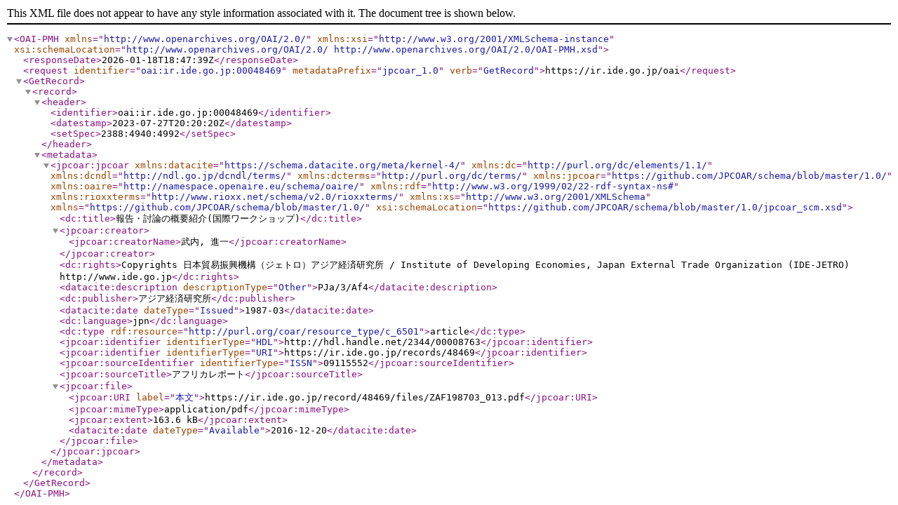

--- FILE ---
content_type: text/xml; charset=utf-8
request_url: https://ir.ide.go.jp/oai?verb=GetRecord&metadataPrefix=jpcoar_1.0&identifier=oai:ir.ide.go.jp:00048469
body_size: 1293
content:
<?xml version='1.0' encoding='UTF-8'?>
<OAI-PMH xmlns="http://www.openarchives.org/OAI/2.0/" xmlns:xsi="http://www.w3.org/2001/XMLSchema-instance" xsi:schemaLocation="http://www.openarchives.org/OAI/2.0/ http://www.openarchives.org/OAI/2.0/OAI-PMH.xsd">
  <responseDate>2026-01-18T18:47:39Z</responseDate>
  <request identifier="oai:ir.ide.go.jp:00048469" metadataPrefix="jpcoar_1.0" verb="GetRecord">https://ir.ide.go.jp/oai</request>
  <GetRecord>
    <record>
      <header>
        <identifier>oai:ir.ide.go.jp:00048469</identifier>
        <datestamp>2023-07-27T20:20:20Z</datestamp>
        <setSpec>2388:4940:4992</setSpec>
      </header>
      <metadata>
        <jpcoar:jpcoar xmlns:datacite="https://schema.datacite.org/meta/kernel-4/" xmlns:dc="http://purl.org/dc/elements/1.1/" xmlns:dcndl="http://ndl.go.jp/dcndl/terms/" xmlns:dcterms="http://purl.org/dc/terms/" xmlns:jpcoar="https://github.com/JPCOAR/schema/blob/master/1.0/" xmlns:oaire="http://namespace.openaire.eu/schema/oaire/" xmlns:rdf="http://www.w3.org/1999/02/22-rdf-syntax-ns#" xmlns:rioxxterms="http://www.rioxx.net/schema/v2.0/rioxxterms/" xmlns:xs="http://www.w3.org/2001/XMLSchema" xmlns="https://github.com/JPCOAR/schema/blob/master/1.0/" xsi:schemaLocation="https://github.com/JPCOAR/schema/blob/master/1.0/jpcoar_scm.xsd">
          <dc:title>報告・討論の概要紹介(国際ワークショップ)</dc:title>
          <jpcoar:creator>
            <jpcoar:creatorName>武内, 進一</jpcoar:creatorName>
          </jpcoar:creator>
          <dc:rights>Copyrights 日本貿易振興機構（ジェトロ）アジア経済研究所 / Institute of Developing Economies, Japan External Trade Organization (IDE-JETRO) http://www.ide.go.jp</dc:rights>
          <datacite:description descriptionType="Other">PJa/3/Af4</datacite:description>
          <dc:publisher>アジア経済研究所</dc:publisher>
          <datacite:date dateType="Issued">1987-03</datacite:date>
          <dc:language>jpn</dc:language>
          <dc:type rdf:resource="http://purl.org/coar/resource_type/c_6501">article</dc:type>
          <jpcoar:identifier identifierType="HDL">http://hdl.handle.net/2344/00008763</jpcoar:identifier>
          <jpcoar:identifier identifierType="URI">https://ir.ide.go.jp/records/48469</jpcoar:identifier>
          <jpcoar:sourceIdentifier identifierType="ISSN">09115552</jpcoar:sourceIdentifier>
          <jpcoar:sourceTitle>アフリカレポート</jpcoar:sourceTitle>
          <jpcoar:file>
            <jpcoar:URI label="本文">https://ir.ide.go.jp/record/48469/files/ZAF198703_013.pdf</jpcoar:URI>
            <jpcoar:mimeType>application/pdf</jpcoar:mimeType>
            <jpcoar:extent>163.6 kB</jpcoar:extent>
            <datacite:date dateType="Available">2016-12-20</datacite:date>
          </jpcoar:file>
        </jpcoar:jpcoar>
      </metadata>
    </record>
  </GetRecord>
</OAI-PMH>
